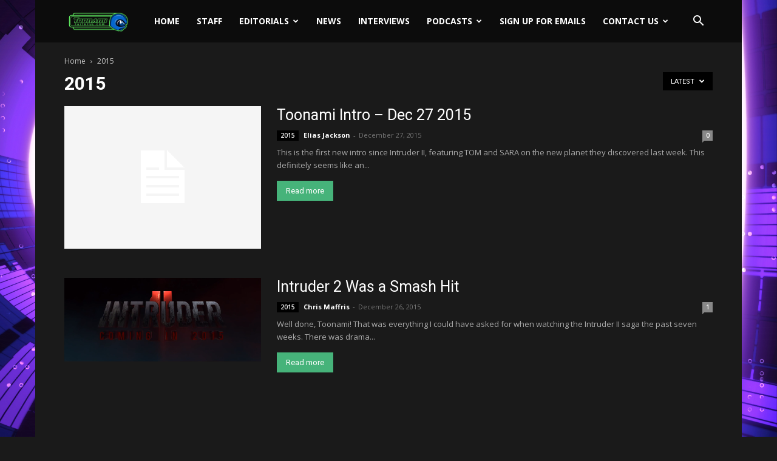

--- FILE ---
content_type: text/html; charset=utf-8
request_url: https://www.google.com/recaptcha/api2/aframe
body_size: 269
content:
<!DOCTYPE HTML><html><head><meta http-equiv="content-type" content="text/html; charset=UTF-8"></head><body><script nonce="Msa6d3Gpu7-3O_mBqCrAJQ">/** Anti-fraud and anti-abuse applications only. See google.com/recaptcha */ try{var clients={'sodar':'https://pagead2.googlesyndication.com/pagead/sodar?'};window.addEventListener("message",function(a){try{if(a.source===window.parent){var b=JSON.parse(a.data);var c=clients[b['id']];if(c){var d=document.createElement('img');d.src=c+b['params']+'&rc='+(localStorage.getItem("rc::a")?sessionStorage.getItem("rc::b"):"");window.document.body.appendChild(d);sessionStorage.setItem("rc::e",parseInt(sessionStorage.getItem("rc::e")||0)+1);localStorage.setItem("rc::h",'1762436145642');}}}catch(b){}});window.parent.postMessage("_grecaptcha_ready", "*");}catch(b){}</script></body></html>

--- FILE ---
content_type: text/javascript
request_url: https://toonamifaithful.com/wp-content/plugins/wp-tlkio/js/script.js?ver=6.8.3
body_size: 3374
content:
/**
 * Copy of loading function from tlk.io/embed.js
 */
function tlkio_refresh() {
	var target_element  = document.getElementById('tlkio'),
	    channel_name    = target_element.getAttribute('data-channel'),
	    custom_css_path = target_element.getAttribute('data-theme'),
	    iframe          = document.createElement('iframe');

	var iframe_src = 'http://embed.tlk.io/' + channel_name;

	if (custom_css_path && custom_css_path.length > 0) {
	  iframe_src += ('?custom_css_path=' + custom_css_path);
	}

	iframe.setAttribute('src', iframe_src);
	iframe.setAttribute('width', '100%');
	iframe.setAttribute('height', '100%');
	iframe.setAttribute('frameborder', '0');
	iframe.setAttribute('style', 'margin-bottom: -6px;');

	var current_style = target_element.getAttribute('style');
	target_element.setAttribute('style', 'overflow: auto; -webkit-overflow-scrolling: touch;' + current_style);

	target_element.appendChild(iframe);	
}

// DOM is ready
jQuery(function($) {
	// tlk.io on/off switch is changed.
	$( '.tlkio-switch input[type="radio"]' ).live( 'change', function() {
		channel = $( this ).attr( 'name' );
		state = $( this ).attr( 'value' );
		$.post(
			WP_TlkIo.ajaxurl,
			{
				'action': 'wp_tlkio_update_channel_state',
				'channel': channel,
				'noadmin': true,
				'state': state
			},
			function( response ) {
				result        = $.parseJSON( response );
				channel       = result.channel;
				shortcode     = result.shortcode;
				currentstate  = result.state;
				previousstate = currentstate == 'on' ? 'off' : 'on';
				$( "#wp-tlkio-channel-" + channel ).removeClass( previousstate );
								$( "#wp-tlkio-channel-" + channel ).addClass( currentstate );
				$( '#wp-tlkio-channel-' + channel + ' .chat-content' ).replaceWith( shortcode );
				if( 'on' == state ) {
					tlkio_refresh();
				}
			}
		);
		return false;
	});

	// Refresh the window when the chat state has changed
	setInterval(function() {
		$( '.tlkio-channel' ).each(function() {
			var channel = $( this ).attr( 'id' ).split( 'wp-tlkio-channel-' )[1];
			$.post(
				WP_TlkIo.ajaxurl,
				{
					'action': 'wp_tlkio_check_state',
					'channel': channel
				},
				function( response ) {
					result  = $.parseJSON( response );
					channel = result.channel;
					state   = result.state;
					if( !$( "#wp-tlkio-channel-" + channel ).hasClass( state ) ) {
						$.post(
							WP_TlkIo.ajaxurl,
							{
								'action': 'wp_tlkio_refresh_channel',
								'channel': result.channel
							},
							function( response ) {
								result        = $.parseJSON( response );
								channel       = result.channel;
								state         = result.state;
								shortcode     = result.shortcode;
								message       = result.message;
								$( '#wp-tlkio-channel-' + channel ).replaceWith( shortcode );
								if( 'on' == state )
									tlkio_refresh();
								$( '#wp-tlkio-channel-' + channel ).prepend( '<div id="tlkio-' + channel + '-message" class="tlkio-alert-message">' + message + '</div>' );
								opening_timeout = 'on' == state ? 1000 : 250;
								setTimeout(function() {
									$( '#tlkio-' + channel + '-message' ).slideDown(function() {
										setTimeout(function() {
											$( '#tlkio-' + channel + '-message'  ).slideUp();
										}, 5000);	
									});
								}, opening_timeout);
							}
						);
					}
				}
			);
		})
	}, 5000);
});